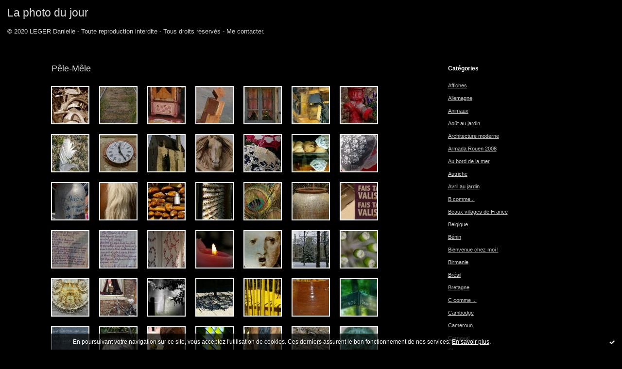

--- FILE ---
content_type: text/html; charset=UTF-8
request_url: http://laphotodujour.hautetfort.com/pele-mele/
body_size: 11655
content:
<!DOCTYPE html PUBLIC "-//W3C//DTD XHTML 1.0 Transitional//EN" "http://www.w3.org/TR/xhtml1/DTD/xhtml1-transitional.dtd">
<html xmlns="http://www.w3.org/1999/xhtml" xml:lang="fr" lang="fr">
<head>
<link rel="canonical" href="http://laphotodujour.hautetfort.com/pele-mele/"/>
<link rel="icon" href="https://static.hautetfort.com/backend/graphics/favicon.ico" type="image/x-icon" />
<link rel="shortcut icon" href="https://static.hautetfort.com/backend/graphics/favicon.ico" type="image/x-icon" />
<title>Pêle-mêle : La photo du jour</title>
<meta name="description" content="© 2020 LEGER Danielle - Toute reproduction interdite - Tous droits réservés - Me contacter." />
<meta name="keywords" content="photo, voyages, faune, flore" />
<meta name="abstract" content="© 2020 LEGER Danielle - Toute reproduction interdite - Tous droits réservés - Me contacter." />
<meta http-equiv="Content-Type" content="text/html; charset=utf-8" />
<meta name="publisher" content="http://www.blogspirit.com/" />
<meta name="generator" content="http://www.blogspirit.com/" />
<meta name="robots" content="index,follow" />
<link rel="stylesheet" href="https://static.hautetfort.com/backend/skins/photoblog2/000001/style-cs.css" type="text/css" />
<link rel="stylesheet" href="http://laphotodujour.hautetfort.com/style.css?1728293243" type="text/css" />
<link rel="alternate" type="application/atom+xml" title="Atom" href="http://laphotodujour.hautetfort.com/atom.xml" />
<link rel="alternate" type="application/rss+xml" title="RSS" href="http://laphotodujour.hautetfort.com/index.rss" />
<link rel="start" href="http://laphotodujour.hautetfort.com/" title="Home" />
<script type="text/javascript">

function popupCenter(url,width,height,xtr) {
    var top=(screen.height-height)/2;
    var left=(screen.width-width)/2;
    window.open(url,"",xtr+",top="+top+",left="+left+",width="+width+",height="+height);
}

</script>
<style type="text/css">
body {
margin-bottom: 0px;
}
#toppub { display: block; width: 555px; height: 140px; margin: 0 auto;}
.content a img {border:0px;}
#footer {
text-align: center;
font-size: 65%;
width: auto;
margin: 2em auto 0px auto;
color: #000;
line-height: 210%;
display: block;
padding: 5px 15px;
background: #fff;
border-top: 1px solid #000;
}
#footer a {
color: #000;
text-decoration: underline;
background-color: transparent;
display: inline;
}
#footer a:hover {
color: #000;
text-decoration: underline;
background-color: transparent;
display: inline;
}
#sponsored-links {
display: block;
margin: 0;
padding: 0;
border: 0;
background: transparent;
margin-bottom: -5px;
}
</style>
</head>
<body>
<div data-cookie="off"><p data-close><a href="#" title="J'ai lu ce message"><span class="ui-icon ui-icon-check">Ok</span></a></p><p data-text>En poursuivant votre navigation sur ce site, vous acceptez l'utilisation de cookies. Ces derniers assurent le bon fonctionnement de nos services. <a href="https://www.hautetfort.com/cookies.html" title="En savoir plus sur les cookies" target="_blank">En savoir plus</a>.</p></div><style>[data-cookie]{display:none;position:fixed;backface-visibility:hidden;bottom:0;left:0;width:100%;background:black;background:url([data-uri]);color:white;padding:.5em 0;text-align:center;z-index:9999;}
[data-cookie~="on"]{display:block;}
[data-cookie] p{color:white;font-size:12px;margin:0;padding:0 .5em;line-height:1.3em;text-shadow:1px 0 3px rgba(0,0,0,1);}
[data-cookie] a{color:white;}
[data-cookie] [data-text]{margin:1px auto 0;text-align:left;max-width:980px;}
[data-cookie] [data-close]{float:right;margin:0 .5em;}
[data-cookie] .ui-icon{background-image: url(//download.jqueryui.com/themeroller/images/ui-icons_ffffff_256x240.png);}
.ui-icon-check {background-position: -64px -144px;}
.ui-icon {height: 16px;width: 16px;}
.ui-icon {background-repeat: no-repeat;display: block;overflow: hidden;text-indent: -99999px;}
@media print {[data-cookie]{display:none;}}
</style>
<div id="container">
<div class="container-decorator1">
<div class="container-decorator2">
<div id="banner-img">
<div class="img-link">
<a href="http://laphotodujour.hautetfort.com/"></a>
</div>
</div>
<div id="banner">
<div class="banner-decorator">
<h1><a href="http://laphotodujour.hautetfort.com/">La photo du jour</a></h1>
<h2>© 2020 LEGER Danielle - Toute reproduction interdite - Tous droits réservés - Me contacter.</h2>
<span class="nav">&#160;</span>
</div>
</div>
<div id="center">
<div class="center-decorator1">
<div class="center-decorator2">
<div id="right">
<div class="sidebar">
<div class="decorator1"><div class="decorator2"><h2>Catégories</h2></div></div><ul><li><a href="http://laphotodujour.hautetfort.com/affiches/">Affiches</a></li>                                                                                    <li><a href="http://laphotodujour.hautetfort.com/allemagne/">Allemagne</a></li>                                                                                    <li><a href="http://laphotodujour.hautetfort.com/animaux/">Animaux</a></li>                                                                                    <li><a href="http://laphotodujour.hautetfort.com/aout-au-jardin/">Août au jardin</a></li>                                                                                    <li><a href="http://laphotodujour.hautetfort.com/architecture_moderne/">Architecture moderne</a></li>                                                                                    <li><a href="http://laphotodujour.hautetfort.com/armada-rouen-2008/">Armada Rouen 2008</a></li>                                                                                    <li><a href="http://laphotodujour.hautetfort.com/au_bord_de_la_mer/">Au bord de la mer</a></li>                                                                                    <li><a href="http://laphotodujour.hautetfort.com/autriche/">Autriche</a></li>                                                                                    <li><a href="http://laphotodujour.hautetfort.com/avril-au-jardin/">Avril au jardin</a></li>                                                                                    <li><a href="http://laphotodujour.hautetfort.com/b_comme.../">B comme...</a></li>                                                                                    <li><a href="http://laphotodujour.hautetfort.com/beaux_villages_de_france/">Beaux villages de France</a></li>                                                                                    <li><a href="http://laphotodujour.hautetfort.com/belgique/">Belgique</a></li>                                                                                    <li><a href="http://laphotodujour.hautetfort.com/benin/">Bénin</a></li>                                                                                    <li><a href="http://laphotodujour.hautetfort.com/bienvenue-chez-moi/">Bienvenue chez moi !</a></li>                                                                                    <li><a href="http://laphotodujour.hautetfort.com/birmanie/">Birmanie</a></li>                                                                                    <li><a href="http://laphotodujour.hautetfort.com/bresil/">Brésil</a></li>                                                                                    <li><a href="http://laphotodujour.hautetfort.com/bretagne/">Bretagne</a></li>                                                                                    <li><a href="http://laphotodujour.hautetfort.com/c_comme_.../">C comme ...</a></li>                                                                                    <li><a href="http://laphotodujour.hautetfort.com/cambodge/">Cambodge</a></li>                                                                                    <li><a href="http://laphotodujour.hautetfort.com/cameroun/">Cameroun</a></li>                                                                                    <li><a href="http://laphotodujour.hautetfort.com/carnaval/">Carnaval</a></li>                                                                                    <li><a href="http://laphotodujour.hautetfort.com/chapeaux/">Chapeaux</a></li>                                                                                    <li><a href="http://laphotodujour.hautetfort.com/chateaux/">Châteaux</a></li>                                                                                    <li><a href="http://laphotodujour.hautetfort.com/chats/">Chats</a></li>                                                                                    <li><a href="http://laphotodujour.hautetfort.com/chine/">Chine</a></li>                                                                                    <li><a href="http://laphotodujour.hautetfort.com/creations_personnelles/">Créations personnelles</a></li>                                                                                    <li><a href="http://laphotodujour.hautetfort.com/croatie/">Croatie</a></li>                                                                                    <li><a href="http://laphotodujour.hautetfort.com/cuba/">Cuba</a></li>                                                                                    <li><a href="http://laphotodujour.hautetfort.com/danemark/">Danemark</a></li>                                                                                    <li><a href="http://laphotodujour.hautetfort.com/dans_mon_jardin/">Dans mon jardin</a></li>                                                                                    <li><a href="http://laphotodujour.hautetfort.com/demi-teinte/">Demi-teinte</a></li>                                                                                    <li><a href="http://laphotodujour.hautetfort.com/e_comme_.../">E comme ...</a></li>                                                                                    <li><a href="http://laphotodujour.hautetfort.com/eglises-de-france/">Églises de France</a></li>                                                                                    <li><a href="http://laphotodujour.hautetfort.com/egypte/">Egypte</a></li>                                                                                    <li><a href="http://laphotodujour.hautetfort.com/en_noir_et_blanc/">En noir et blanc</a></li>                                                                                    <li><a href="http://laphotodujour.hautetfort.com/enfants_d_ailleurs/">Enfants d'ailleurs</a></li>                                                                                    <li><a href="http://laphotodujour.hautetfort.com/enseignes/">Enseignes</a></li>                                                                                    <li><a href="http://laphotodujour.hautetfort.com/espagne/">Espagne</a></li>                                                                                    <li><a href="http://laphotodujour.hautetfort.com/etats_unis/">Etats Unis</a></li>                                                                                    <li><a href="http://laphotodujour.hautetfort.com/ethiopie/">Éthiopie</a></li>                                                                                    <li><a href="http://laphotodujour.hautetfort.com/fete-foraine/">Fête foraine</a></li>                                                                                    <li><a href="http://laphotodujour.hautetfort.com/fleurs/">Fleurs</a></li>                                                                                    <li><a href="http://laphotodujour.hautetfort.com/fruits_et_legumes/">Fruits et légumes</a></li>                                                                                    <li><a href="http://laphotodujour.hautetfort.com/g-comme/">G comme ...</a></li>                                                                                    <li><a href="http://laphotodujour.hautetfort.com/graphisme_urbain/">Graphisme urbain</a></li>                                                                                    <li><a href="http://laphotodujour.hautetfort.com/hongrie/">Hongrie</a></li>                                                                                    <li><a href="http://laphotodujour.hautetfort.com/inde/">Inde</a></li>                                                                                    <li><a href="http://laphotodujour.hautetfort.com/insectes/">Insectes</a></li>                                                                                    <li><a href="http://laphotodujour.hautetfort.com/insolites/">Insolites</a></li>                                                                                    <li><a href="http://laphotodujour.hautetfort.com/irlande/">Irlande</a></li>                                                                                    <li><a href="http://laphotodujour.hautetfort.com/italie/">Italie</a></li>                                                                                    <li><a href="http://laphotodujour.hautetfort.com/jardins_exceptionnels/">Jardins exceptionnels</a></li>                                                                                    <li><a href="http://laphotodujour.hautetfort.com/jordanie/">Jordanie</a></li>                                                                                    <li><a href="http://laphotodujour.hautetfort.com/juillet-au-jardin/">Juillet au jardin</a></li>                                                                                    <li><a href="http://laphotodujour.hautetfort.com/juin-au-jardin/">Juin au jardin</a></li>                                                                                    <li><a href="http://laphotodujour.hautetfort.com/l-comme/">L comme ...</a></li>                                                                                    <li><a href="http://laphotodujour.hautetfort.com/l-hiver/">L'hiver</a></li>                                                                                    <li><a href="http://laphotodujour.hautetfort.com/le-printemps/">Le printemps</a></li>                                                                                    <li><a href="http://laphotodujour.hautetfort.com/le-puy-du-fou/">Le Puy du Fou</a></li>                                                                                    <li><a href="http://laphotodujour.hautetfort.com/les_photos_de_julie/">Les photos de Julie</a></li>                                                                                    <li><a href="http://laphotodujour.hautetfort.com/lituanie/">Lituanie</a></li>                                                                                    <li><a href="http://laphotodujour.hautetfort.com/l_automne/">L'automne</a></li>                                                                                    <li><a href="http://laphotodujour.hautetfort.com/m_comme.../">M comme...</a></li>                                                                                    <li><a href="http://laphotodujour.hautetfort.com/magasins/">Magasins</a></li>                                                                                    <li><a href="http://laphotodujour.hautetfort.com/mai-au-jardin/">Mai au jardin</a></li>                                                                                    <li><a href="http://laphotodujour.hautetfort.com/maisons/">Maisons</a></li>                                                                                    <li><a href="http://laphotodujour.hautetfort.com/maroc/">Maroc</a></li>                                                                                    <li><a href="http://laphotodujour.hautetfort.com/martinique/">Martinique</a></li>                                                                                    <li><a href="http://laphotodujour.hautetfort.com/mongolie/">Mongolie</a></li>                                                                                    <li><a href="http://laphotodujour.hautetfort.com/nature/">Nature</a></li>                                                                                    <li><a href="http://laphotodujour.hautetfort.com/noel/">Noël</a></li>                                                                                    <li><a href="http://laphotodujour.hautetfort.com/normandie/">Normandie</a></li>                                                                                    <li><a href="http://laphotodujour.hautetfort.com/norvege/">Norvège</a></li>                                                                                    <li><a href="http://laphotodujour.hautetfort.com/p_comme_.../">P comme ...</a></li>                                                                                    <li><a href="http://laphotodujour.hautetfort.com/paris/">Paris</a></li>                                                                                    <li><a href="http://laphotodujour.hautetfort.com/pays-bas/">Pays Bas</a></li>                                                                                    <li><a href="http://laphotodujour.hautetfort.com/peinture/">Peinture</a></li>                                                                                    <li><a href="http://laphotodujour.hautetfort.com/pele-mele/">Pêle-mêle</a></li>                                                                                    <li><a href="http://laphotodujour.hautetfort.com/personnes/">Personnes</a></li>                                                                                    <li><a href="http://laphotodujour.hautetfort.com/portes_et_fenetres/">Portes et fenêtres</a></li>                                                                                    <li><a href="http://laphotodujour.hautetfort.com/portugal/">Portugal</a></li>                                                                                    <li><a href="http://laphotodujour.hautetfort.com/prague/">Prague</a></li>                                                                                    <li><a href="http://laphotodujour.hautetfort.com/r_comme_.../">R comme ...</a></li>                                                                                    <li><a href="http://laphotodujour.hautetfort.com/roses/">Roses</a></li>                                                                                    <li><a href="http://laphotodujour.hautetfort.com/roumanie/">Roumanie</a></li>                                                                                    <li><a href="http://laphotodujour.hautetfort.com/russie/">Russie</a></li>                                                                                    <li><a href="http://laphotodujour.hautetfort.com/sculptures/">Sculptures</a></li>                                                                                    <li><a href="http://laphotodujour.hautetfort.com/senegal/">Sénégal</a></li>                                                                                    <li><a href="http://laphotodujour.hautetfort.com/sites_remarquables/">Sites remarquables</a></li>                                                                                    <li><a href="http://laphotodujour.hautetfort.com/slovaquie/">Slovaquie</a></li>                                                                                    <li><a href="http://laphotodujour.hautetfort.com/souvenirs/">Souvenirs</a></li>                                                                                    <li><a href="http://laphotodujour.hautetfort.com/t-comme/">T comme ...</a></li>                                                                                    <li><a href="http://laphotodujour.hautetfort.com/togo/">Togo</a></li>                                                                                    <li><a href="http://laphotodujour.hautetfort.com/tunisie/">Tunisie</a></li>                                                                                    <li><a href="http://laphotodujour.hautetfort.com/turquie/">Turquie</a></li>                                                                                    <li><a href="http://laphotodujour.hautetfort.com/ukraine/">Ukraine</a></li>                                                                                    <li><a href="http://laphotodujour.hautetfort.com/v_comme_.../">V comme ...</a></li>                                                                                    <li><a href="http://laphotodujour.hautetfort.com/vietnam/">Vietnam</a></li>                                                                                    <li><a href="http://laphotodujour.hautetfort.com/ville-de-rouen/">ville de Rouen</a></li>                                                                                    <li><a href="http://laphotodujour.hautetfort.com/ville-de-strasbourg/">Ville de Strasbourg</a></li>                                                                                    <li><a href="http://laphotodujour.hautetfort.com/ville_de_tours/">Ville de Tours</a></li></ul>                                                                            </div>
</div>
<div class="thumblist">
<h2>Pêle-mêle</h2>
<a href="http://laphotodujour.hautetfort.com/archive/2011/07/01/les-arrosoirs-d-antan.html"><img src="http://laphotodujour.hautetfort.com/photos/02/00/3788568996.jpg" alt="Les arrosoirs d'antan" /></a>
<a href="http://laphotodujour.hautetfort.com/archive/2011/06/19/la-voie-desaffectee.html"><img src="http://laphotodujour.hautetfort.com/photos/02/02/605636065.jpg" alt="La voie désaffectée" /></a>
<a href="http://laphotodujour.hautetfort.com/archive/2011/05/30/l-orgue-de-barbarie.html"><img src="http://laphotodujour.hautetfort.com/photos/01/02/1158290205.jpg" alt="L'orgue de Barbarie" /></a>
<a href="http://laphotodujour.hautetfort.com/archive/2011/03/10/fragile-equilibre.html"><img src="http://laphotodujour.hautetfort.com/photos/02/01/2046131829.jpg" alt="Fragile équilibre" /></a>
<a href="http://laphotodujour.hautetfort.com/archive/2011/01/01/tous-mes-meilleurs-voeux-pour-2011.html"><img src="http://laphotodujour.hautetfort.com/photos/02/01/181171627.jpg" alt="Tous mes meilleurs vœux pour 2011 !" /></a>
<a href="http://laphotodujour.hautetfort.com/archive/2010/11/18/dans-l-usine.html"><img src="http://laphotodujour.hautetfort.com/photos/01/02/394568412.jpg" alt="Dans l'usine" /></a>
<a href="http://laphotodujour.hautetfort.com/archive/2010/11/13/bouche-d-incendie.html"><img src="http://laphotodujour.hautetfort.com/photos/02/01/3844022975.JPG" alt="Bouche d'incendie" /></a>
<a href="http://laphotodujour.hautetfort.com/archive/2010/10/11/plume-blanche.html"><img src="http://laphotodujour.hautetfort.com/photos/01/01/1571570726.jpg" alt="Plume blanche" /></a>
<a href="http://laphotodujour.hautetfort.com/archive/2010/10/07/quelle-heure-est-il.html"><img src="http://laphotodujour.hautetfort.com/photos/01/02/595229237.jpg" alt="Quelle heure est-il ?" /></a>
<a href="http://laphotodujour.hautetfort.com/archive/2010/09/30/abbaye-de-turpenay.html"><img src="http://laphotodujour.hautetfort.com/photos/00/02/2781275381.jpg" alt="Abbaye de Turpenay" /></a>
<a href="http://laphotodujour.hautetfort.com/archive/2010/09/19/medaillon.html"><img src="http://laphotodujour.hautetfort.com/photos/00/01/30782534.jpg" alt="Médaillon" /></a>
<a href="http://laphotodujour.hautetfort.com/archive/2010/09/17/ombrelles.html"><img src="http://laphotodujour.hautetfort.com/photos/02/00/2313373650.jpg" alt="Ombrelles" /></a>
<a href="http://laphotodujour.hautetfort.com/archive/2010/09/08/specialite-de-figueres.html"><img src="http://laphotodujour.hautetfort.com/photos/02/01/1813316507.jpg" alt="Spécialité de Figueres" /></a>
<a href="http://laphotodujour.hautetfort.com/archive/2010/09/06/coiffe-tourangelle.html"><img src="http://laphotodujour.hautetfort.com/photos/01/02/270509190.jpg" alt="Coiffe tourangelle" /></a>
<a href="http://laphotodujour.hautetfort.com/archive/2010/09/02/le-bidon-de-lait.html"><img src="http://laphotodujour.hautetfort.com/photos/02/01/929409964.JPG" alt="Le bidon de lait" /></a>
<a href="http://laphotodujour.hautetfort.com/archive/2010/08/30/queue-de-cheval.html"><img src="http://laphotodujour.hautetfort.com/photos/01/02/2502957168.JPG" alt="Queue de cheval" /></a>
<a href="http://laphotodujour.hautetfort.com/archive/2010/08/19/pain-de-campagne.html"><img src="http://laphotodujour.hautetfort.com/photos/00/02/88644744.jpg" alt="Pain de campagne" /></a>
<a href="http://laphotodujour.hautetfort.com/archive/2010/07/23/l-heure-du-the.html"><img src="http://laphotodujour.hautetfort.com/photos/00/02/1581711002.jpg" alt="L'heure du thé" /></a>
<a href="http://laphotodujour.hautetfort.com/archive/2010/07/11/plumes-de-paon.html"><img src="http://laphotodujour.hautetfort.com/photos/01/01/662223806.jpg" alt="Plumes de paon" /></a>
<a href="http://laphotodujour.hautetfort.com/archive/2010/07/08/le-pot-a-eau.html"><img src="http://laphotodujour.hautetfort.com/photos/01/01/1512860310.jpg" alt="Le pot à eau" /></a>
<a href="http://laphotodujour.hautetfort.com/archive/2010/05/10/prochain-depart.html"><img src="http://laphotodujour.hautetfort.com/photos/00/01/1390397170.jpg" alt="Prochain départ" /></a>
<a href="http://laphotodujour.hautetfort.com/archive/2010/05/09/recette-a-l-ancienne-2.html"><img src="http://laphotodujour.hautetfort.com/photos/01/00/2016290354.jpg" alt="Recette à l'ancienne (2)" /></a>
<a href="http://laphotodujour.hautetfort.com/archive/2010/05/09/recette-a-l-ancienne-1.html"><img src="http://laphotodujour.hautetfort.com/photos/02/00/506707919.jpg" alt="Recette à l'ancienne (1)" /></a>
<a href="http://laphotodujour.hautetfort.com/archive/2010/02/12/ronds-rouges.html"><img src="http://laphotodujour.hautetfort.com/photos/02/02/883662335.jpg" alt="Ronds rouges" /></a>
<a href="http://laphotodujour.hautetfort.com/archive/2010/01/04/petite-flamme.html"><img src="http://laphotodujour.hautetfort.com/photos/00/01/663557201.jpg" alt="Petite flamme" /></a>
<a href="http://laphotodujour.hautetfort.com/archive/2010/01/04/le-cri.html"><img src="http://laphotodujour.hautetfort.com/photos/00/02/1099992496.jpg" alt="Le cri" /></a>
<a href="http://laphotodujour.hautetfort.com/archive/2010/01/01/nouvelle-annee.html"><img src="http://laphotodujour.hautetfort.com/photos/01/01/1499669617.JPG" alt="Nouvelle année" /></a>
<a href="http://laphotodujour.hautetfort.com/archive/2009/12/15/etamines.html"><img src="http://laphotodujour.hautetfort.com/photos/02/00/254938785.JPG" alt="Etamines" /></a>
<a href="http://laphotodujour.hautetfort.com/archive/2009/12/10/le-cracheur-d-eau.html"><img src="http://laphotodujour.hautetfort.com/photos/00/01/1357310540.jpg" alt="Le cracheur d'eau" /></a>
<a href="http://laphotodujour.hautetfort.com/archive/2009/11/11/cycliste-prevoyant.html"><img src="http://laphotodujour.hautetfort.com/photos/00/01/1760112225.jpg" alt="Cycliste prévoyant !" /></a>
<a href="http://laphotodujour.hautetfort.com/archive/2009/11/07/puits-de-lumiere.html"><img src="http://laphotodujour.hautetfort.com/photos/00/02/1016216004.JPG" alt="Puits de lumière" /></a>
<a href="http://laphotodujour.hautetfort.com/archive/2009/11/07/ombre.html"><img src="http://laphotodujour.hautetfort.com/photos/02/01/1071818492.JPG" alt="Ombre" /></a>
<a href="http://laphotodujour.hautetfort.com/archive/2009/11/07/la-couleur-jaune.html"><img src="http://laphotodujour.hautetfort.com/photos/02/02/741701970.JPG" alt="La couleur jaune" /></a>
<a href="http://laphotodujour.hautetfort.com/archive/2009/10/24/le-pot-de-gres.html"><img src="http://laphotodujour.hautetfort.com/photos/02/00/1885520010.JPG" alt="Le pot de grès" /></a>
<a href="http://laphotodujour.hautetfort.com/archive/2009/10/22/a-la-croisee-des-chemins.html"><img src="http://laphotodujour.hautetfort.com/photos/00/00/1330393632.jpg" alt="À la croisée des chemins" /></a>
<a href="http://laphotodujour.hautetfort.com/archive/2009/10/20/les-reflexions-de-mouna.html"><img src="http://laphotodujour.hautetfort.com/photos/01/01/231817284.JPG" alt="Les réflexions de Mouna" /></a>
<a href="http://laphotodujour.hautetfort.com/archive/2009/10/20/le-vieux-pot-de-fer.html"><img src="http://laphotodujour.hautetfort.com/photos/01/01/869712957.JPG" alt="Le vieux pot de fer" /></a>
<a href="http://laphotodujour.hautetfort.com/archive/2009/10/19/au-loin-la-maison.html"><img src="http://laphotodujour.hautetfort.com/photos/02/00/2065232654.JPG" alt="Au loin, la maison" /></a>
<a href="http://laphotodujour.hautetfort.com/archive/2009/10/19/rayures.html"><img src="http://laphotodujour.hautetfort.com/photos/02/02/1910724365.JPG" alt="Rayures" /></a>
<a href="http://laphotodujour.hautetfort.com/archive/2009/09/25/queue-de-cheval.html"><img src="http://laphotodujour.hautetfort.com/photos/01/02/1887287892.jpg" alt="Queue de cheval" /></a>
<a href="http://laphotodujour.hautetfort.com/archive/2009/09/21/pavage.html"><img src="http://laphotodujour.hautetfort.com/photos/01/01/1895260150.jpg" alt="Pavage" /></a>
<a href="http://laphotodujour.hautetfort.com/archive/2009/09/18/fontaine.html"><img src="http://laphotodujour.hautetfort.com/photos/01/00/301793985.jpg" alt="Fontaine" /></a>
<a href="http://laphotodujour.hautetfort.com/archive/2009/09/12/pause.html"><img src="http://laphotodujour.hautetfort.com/photos/01/01/214172397.JPG" alt="Pause" /></a>
<a href="http://laphotodujour.hautetfort.com/archive/2009/09/11/fromages-francais.html"><img src="http://laphotodujour.hautetfort.com/photos/00/01/534687762.JPG" alt="Fromages français" /></a>
<a href="http://laphotodujour.hautetfort.com/archive/2009/09/10/estompage-partiel.html"><img src="http://laphotodujour.hautetfort.com/photos/01/01/1598890971.JPG" alt="Estompage partiel" /></a>
<a href="http://laphotodujour.hautetfort.com/archive/2009/09/10/police-municipale.html"><img src="http://laphotodujour.hautetfort.com/photos/02/01/2072249219.JPG" alt="Police municipale" /></a>
<a href="http://laphotodujour.hautetfort.com/archive/2009/09/09/retroviseur-2.html"><img src="http://laphotodujour.hautetfort.com/photos/00/01/403709751.jpg" alt="Rétroviseur (2)" /></a>
<a href="http://laphotodujour.hautetfort.com/archive/2009/09/09/retroviseur-1.html"><img src="http://laphotodujour.hautetfort.com/photos/02/01/198475350.jpg" alt="Rétroviseur (1)" /></a>
<a href="http://laphotodujour.hautetfort.com/archive/2009/09/01/ça-brille.html"><img src="http://laphotodujour.hautetfort.com/photos/01/01/233556016.jpg" alt="Ça brille !" /></a>
<a href="http://laphotodujour.hautetfort.com/archive/2009/09/01/embarquement-immediat.html"><img src="http://laphotodujour.hautetfort.com/photos/02/02/1434939889.jpg" alt="Embarquement immédiat" /></a>
<a href="http://laphotodujour.hautetfort.com/archive/2009/08/28/le-cri.html"><img src="http://laphotodujour.hautetfort.com/photos/01/01/1560571942.JPG" alt="Le cri" /></a>
<a href="http://laphotodujour.hautetfort.com/archive/2009/08/10/au-feu-les-pompiers.html"><img src="http://laphotodujour.hautetfort.com/photos/01/01/1911582969.jpg" alt="Au feu les pompiers" /></a>
<a href="http://laphotodujour.hautetfort.com/archive/2009/08/03/ancienne-plaque.html"><img src="http://laphotodujour.hautetfort.com/photos/01/00/443982926.jpg" alt="Ancienne plaque" /></a>
<a href="http://laphotodujour.hautetfort.com/archive/2009/07/26/pain-de-campagne.html"><img src="http://laphotodujour.hautetfort.com/photos/00/02/798671472.jpg" alt="Pain de campagne" /></a>
<a href="http://laphotodujour.hautetfort.com/archive/2009/04/29/bienvenue-a-la-ferme.html"><img src="http://laphotodujour.hautetfort.com/photos/00/02/75929891.jpg" alt="Bienvenue à la ferme !" /></a>
<a href="http://laphotodujour.hautetfort.com/archive/2009/04/02/robe-d-epoque.html"><img src="http://laphotodujour.hautetfort.com/photos/02/01/314422477.jpg" alt="Robe d'époque" /></a>
<a href="http://laphotodujour.hautetfort.com/archive/2009/03/14/chaine-et-cordage.html"><img src="http://laphotodujour.hautetfort.com/photos/00/02/21436279.jpg" alt="Chaîne et cordage" /></a>
<a href="http://laphotodujour.hautetfort.com/archive/2009/01/23/paniers.html"><img src="http://laphotodujour.hautetfort.com/photos/01/01/452621828.jpg" alt="Paniers" /></a>
<a href="http://laphotodujour.hautetfort.com/archive/2009/01/20/au-travers-des-mailles.html"><img src="http://laphotodujour.hautetfort.com/photos/01/00/1429166857.jpg" alt="Au travers des mailles" /></a>
<a href="http://laphotodujour.hautetfort.com/archive/2009/01/17/trois-couleurs.html"><img src="http://laphotodujour.hautetfort.com/photos/01/01/78841606.jpg" alt="Trois couleurs" /></a>
<a href="http://laphotodujour.hautetfort.com/archive/2009/01/16/vieux-manege.html"><img src="http://laphotodujour.hautetfort.com/photos/01/00/1428449641.jpg" alt="Vieux manège" /></a>
<a href="http://laphotodujour.hautetfort.com/archive/2009/01/14/cuivre.html"><img src="http://laphotodujour.hautetfort.com/photos/00/02/721531899.2.jpg" alt="Cuivre" /></a>
<a href="http://laphotodujour.hautetfort.com/archive/2009/01/08/embarquement-immediat.html"><img src="http://laphotodujour.hautetfort.com/photos/02/00/898196400.jpg" alt="Embarquement immédiat !" /></a>
<a href="http://laphotodujour.hautetfort.com/archive/2009/01/05/fusees.html"><img src="http://laphotodujour.hautetfort.com/photos/01/00/1402272337.jpg" alt="Fusées" /></a>
<a href="http://laphotodujour.hautetfort.com/archive/2009/01/01/que-la-nouvelle-annee-commence.html"><img src="http://laphotodujour.hautetfort.com/photos/00/01/2064751611.jpg" alt="Que la nouvelle année commence !" /></a>
<a href="http://laphotodujour.hautetfort.com/archive/2008/12/31/plumes-blanches.html"><img src="http://laphotodujour.hautetfort.com/photos/02/00/54622226.jpg" alt="Plumes blanches" /></a>
<a href="http://laphotodujour.hautetfort.com/archive/2008/12/30/sur-les-toits.html"><img src="http://laphotodujour.hautetfort.com/photos/00/00/427723748.jpg" alt="Sur les toits" /></a>
<a href="http://laphotodujour.hautetfort.com/archive/2008/12/30/reverberes.html"><img src="http://laphotodujour.hautetfort.com/photos/02/02/103251846.jpg" alt="Réverbères" /></a>
<a href="http://laphotodujour.hautetfort.com/archive/2008/12/28/droit-devant.html"><img src="http://laphotodujour.hautetfort.com/photos/02/00/154954900.jpg" alt="Droit devant" /></a>
<a href="http://laphotodujour.hautetfort.com/archive/2008/12/26/boule.html"><img src="http://laphotodujour.hautetfort.com/photos/02/01/1075010797.JPG" alt="Boule" /></a>
<a href="http://laphotodujour.hautetfort.com/archive/2008/12/26/pochoir-1.html"><img src="http://laphotodujour.hautetfort.com/photos/00/01/978271433.jpg" alt="Pochoir (1)" /></a>
<a href="http://laphotodujour.hautetfort.com/archive/2008/12/22/visage-de-femme.html"><img src="http://laphotodujour.hautetfort.com/photos/00/01/1802784236.JPG" alt="Visage de femme" /></a>
<a href="http://laphotodujour.hautetfort.com/archive/2008/12/20/bienvenue-a-marseille.html"><img src="http://laphotodujour.hautetfort.com/photos/02/01/620620581.jpg" alt="Bienvenue à Marseille" /></a>
<a href="http://laphotodujour.hautetfort.com/archive/2008/12/18/le-bonhomme-de-neige.html"><img src="http://laphotodujour.hautetfort.com/photos/02/02/1294534734.jpg" alt="Le bonhomme de neige" /></a>
<a href="http://laphotodujour.hautetfort.com/archive/2008/12/18/roissy-cdg-2.html"><img src="http://laphotodujour.hautetfort.com/photos/00/00/1608550641.jpg" alt="Roissy CDG (2)" /></a>
<a href="http://laphotodujour.hautetfort.com/archive/2008/12/17/l-œil.html"><img src="http://laphotodujour.hautetfort.com/photos/00/00/95897097.jpg" alt="L'œil" /></a>
<a href="http://laphotodujour.hautetfort.com/archive/2008/12/17/ralentir.html"><img src="http://laphotodujour.hautetfort.com/photos/00/02/112628200.jpg" alt="Ralentir !" /></a>
<a href="http://laphotodujour.hautetfort.com/archive/2008/12/16/roissy-cdg-1.html"><img src="http://laphotodujour.hautetfort.com/photos/00/00/695341402.jpg" alt="Roissy CDG (1)" /></a>
<a href="http://laphotodujour.hautetfort.com/archive/2008/12/13/le-violoncelliste.html"><img src="http://laphotodujour.hautetfort.com/photos/01/01/1540429000.jpg" alt="Le violoncelliste" /></a>
<a href="http://laphotodujour.hautetfort.com/archive/2008/11/29/reflet-dans-l-eau.html"><img src="http://laphotodujour.hautetfort.com/photos/02/00/537475472.jpg" alt="Reflet dans l'eau" /></a>
<a href="http://laphotodujour.hautetfort.com/archive/2008/11/28/solitude.html"><img src="http://laphotodujour.hautetfort.com/photos/01/00/2145823833.jpg" alt="Solitude" /></a>
<a href="http://laphotodujour.hautetfort.com/archive/2008/11/27/jets-d-eau.html"><img src="http://laphotodujour.hautetfort.com/photos/01/00/1221985130.jpg" alt="Jets d'eau" /></a>
<a href="http://laphotodujour.hautetfort.com/archive/2008/11/27/photos-d-atistes.html"><img src="http://laphotodujour.hautetfort.com/photos/01/01/552759208.jpg" alt="Photos d'artistes" /></a>
<a href="http://laphotodujour.hautetfort.com/archive/2008/11/25/ça-mousse.html"><img src="http://laphotodujour.hautetfort.com/photos/00/02/1327281452.jpg" alt="Ça mousse !" /></a>
<a href="http://laphotodujour.hautetfort.com/archive/2008/11/25/escalier-en-colimacon.html"><img src="http://laphotodujour.hautetfort.com/photos/02/01/2049501297.jpg" alt="Escalier en colimaçon" /></a>
<a href="http://laphotodujour.hautetfort.com/archive/2008/11/24/t-as-d-beaux-yeux.html"><img src="http://laphotodujour.hautetfort.com/photos/01/00/607414796.jpg" alt="T'as d'beaux yeux !" /></a>
<a href="http://laphotodujour.hautetfort.com/archive/2008/11/23/gourmandise.html"><img src="http://laphotodujour.hautetfort.com/photos/00/00/766793394.jpg" alt="Gourmandise" /></a>
<a href="http://laphotodujour.hautetfort.com/archive/2008/11/21/crue-de-l-indre.html"><img src="http://laphotodujour.hautetfort.com/photos/01/02/1571829959.jpg" alt="Crue de l'Indre" /></a>
<a href="http://laphotodujour.hautetfort.com/archive/2008/07/23/sous-les-paves.html"><img src="http://laphotodujour.hautetfort.com/photos/01/00/60194343.jpg" alt="Sous les pavés" /></a>
<a href="http://laphotodujour.hautetfort.com/archive/2008/06/30/coiffure-originale.html"><img src="http://laphotodujour.hautetfort.com/photos/02/02/230754012.jpg" alt="Coiffure originale" /></a>
<a href="http://laphotodujour.hautetfort.com/archive/2008/06/10/coucher-de-soleil.html"><img src="http://laphotodujour.hautetfort.com/photos/01/02/1729368349.jpg" alt="Coucher de soleil" /></a>
<a href="http://laphotodujour.hautetfort.com/archive/2008/05/11/la-roue-du-moulin.html"><img src="http://laphotodujour.hautetfort.com/photos/00/02/1782427838.jpg" alt="La roue du moulin" /></a>
<a href="http://laphotodujour.hautetfort.com/archive/2008/05/11/barque-sur-le-loir.html"><img src="http://laphotodujour.hautetfort.com/photos/01/00/1559764649.jpg" alt="Barque sur le Loir" /></a>
<a href="http://laphotodujour.hautetfort.com/archive/2008/03/20/voilage.html"><img src="http://laphotodujour.hautetfort.com/photos/02/02/2048725071.jpg" alt="Voilage" /></a>
<a href="http://laphotodujour.hautetfort.com/archive/2008/03/14/que-d-eau.html"><img src="http://laphotodujour.hautetfort.com/photos/01/02/1845485250.jpg" alt="Que d'eau !" /></a>
<a href="http://laphotodujour.hautetfort.com/archive/2008/02/27/tete-vide.html"><img src="http://laphotodujour.hautetfort.com/photos/thumb_IMGP1680a.jpg" alt="Tête vide" /></a>
<a href="http://laphotodujour.hautetfort.com/archive/2008/02/19/reflet-3.html"><img src="http://laphotodujour.hautetfort.com/photos/thumb_IMGP1335a.jpg" alt="Reflet (3)" /></a>
<a href="http://laphotodujour.hautetfort.com/archive/2008/02/17/ombre.html"><img src="http://laphotodujour.hautetfort.com/photos/thumb_IMGP1473a.jpg" alt="Ombre" /></a>
<a href="http://laphotodujour.hautetfort.com/archive/2008/02/08/chevaux-de-bois-3.html"><img src="http://laphotodujour.hautetfort.com/photos/thumb_PICT0172a.jpg" alt="Chevaux de bois (3)" /></a>
<a href="http://laphotodujour.hautetfort.com/archive/2008/02/08/chevaux-de-bois-2.html"><img src="http://laphotodujour.hautetfort.com/photos/thumb_PICT0170a.jpg" alt="Chevaux de bois (2)" /></a>
<a href="http://laphotodujour.hautetfort.com/archive/2008/02/08/chevaux-de-bois-1.html"><img src="http://laphotodujour.hautetfort.com/photos/thumb_PICT0066a.jpg" alt="Chevaux de bois (1)" /></a>
<a href="http://laphotodujour.hautetfort.com/archive/2008/02/07/la-pleine-lune.html"><img src="http://laphotodujour.hautetfort.com/photos/thumb_dec07 031a.jpg" alt="La pleine lune" /></a>
<a href="http://laphotodujour.hautetfort.com/archive/2008/02/06/barques-sur-l-eau-2.html"><img src="http://laphotodujour.hautetfort.com/photos/thumb_IMGP0982a.jpg" alt="Barques sur l'eau (2)" /></a>
<a href="http://laphotodujour.hautetfort.com/archive/2008/02/06/barques-sur-l-eau-1.html"><img src="http://laphotodujour.hautetfort.com/photos/thumb_IMGP0974a.jpg" alt="Barques sur l'eau (1)" /></a>
<a href="http://laphotodujour.hautetfort.com/archive/2008/02/05/lumiere.html"><img src="http://laphotodujour.hautetfort.com/photos/thumb_IMGP1068a.jpg" alt="Lumière" /></a>
<a href="http://laphotodujour.hautetfort.com/archive/2008/01/30/reflet-2.html"><img src="http://laphotodujour.hautetfort.com/photos/thumb_IMGP0862a.jpg" alt="Reflet (2)" /></a>
<a href="http://laphotodujour.hautetfort.com/archive/2008/01/30/reflet-1.html"><img src="http://laphotodujour.hautetfort.com/photos/thumb_IMGP0859a.jpg" alt="Reflet (1)" /></a>
</div>
<div class="content">
<p class="posted">&#160;</p>
</div>
<div style="clear: both;">&#160;</div>
</div>
</div>
</div>
<div style="clear: both;">&#160;</div>
<div id="foot">
<div class="column1 sidebar">
<div class="decorator1"><div class="decorator2"><h2>Photos récentes</h2></div></div>
<ul>
<li class="album iteration1"><a href="http://laphotodujour.hautetfort.com/archive/2021/05/20/a-3-je-souffle-1-2-6317082.html"><img src="http://laphotodujour.hautetfort.com/photos/00/00/2444319034.JPG" alt="À 3, je souffle : 1,2, ..." title="À 3, je souffle : 1,2, ..." border="0" /></a></li>
<li class="album iteration2"><a href="http://laphotodujour.hautetfort.com/archive/2020/02/26/meditation-6215501.html"><img src="http://laphotodujour.hautetfort.com/photos/00/01/456591419.JPG" alt="Méditation" title="Méditation" border="0" /></a></li>
<li class="album iteration3"><a href="http://laphotodujour.hautetfort.com/archive/2020/02/24/sur-les-echasses-6215091.html"><img src="http://laphotodujour.hautetfort.com/photos/02/01/327160320.JPG" alt="Sur les échasses" title="Sur les échasses" border="0" /></a></li>
<li class="album iteration4"><a href="http://laphotodujour.hautetfort.com/archive/2020/02/06/saint-martin-6210781.html"><img src="http://laphotodujour.hautetfort.com/photos/00/01/1783391310.JPG" alt="Saint-Martin" title="Saint-Martin" border="0" /></a></li>
<li class="album iteration5"><a href="http://laphotodujour.hautetfort.com/archive/2019/10/08/le-commandeur-6181268.html"><img src="http://laphotodujour.hautetfort.com/photos/01/02/1083045157.JPG" alt="Le Commandeur" title="Le Commandeur" border="0" /></a></li>
<li class="album iteration6"><a href="http://laphotodujour.hautetfort.com/archive/2019/09/29/l-horloge-astronomique-6179123.html"><img src="http://laphotodujour.hautetfort.com/photos/01/00/3976261977.JPG" alt="L'horloge astronomique" title="L'horloge astronomique" border="0" /></a></li>
</ul>                                                    </div>
<div class="column2"><div class="sidebar"><script type="text/javascript">function checkEmail(e) {var re = /^\+?\w+([\+\.-]?\w+)*@\w+([\.-]?\w+)*(\.\w{2,})+$/;return re.test(e.toLowerCase());}</script><div id="box-newsletter" class="box-decorator1"><div class="box-decorator2"><div class="box-decorator3"><div class="decorator1"><div class="decorator2"><h2>Newsletter</h2></div></div><div class="boxcontent-decorator1"><div class="boxcontent-decorator2"><div class="boxcontent-decorator3"><form method="post" action="/apps/newsletter/index.php" onsubmit="return checkEmail(this.email.value)" name="newsletter" style="padding: 0;"><ul style="text-align: center;"><li style="list-style-type: none; list-style-position: outside;"><input type="text" name="email" placeholder="email" /></li><li style="list-style-type: none; list-style-position: outside;"><label><input type="radio" name="subscribe" value="1" style="vertical-align: middle;" checked="checked" />S'inscrire</label></li><li style="list-style-type: none; list-style-position: outside;"><label><input type="radio" name="subscribe" value="0" style="vertical-align: middle;" />Se désinscrire</label></li><li style="list-style-type: none; list-style-position: outside;"><input type="submit" name="submit" value="Envoyer" /><input type="hidden" name="blog_id" value="50785" /><input type="hidden" name="signature" value="9745b761ecb6f8d22fafc862fa22d5f87500075f" /></li></ul></form></div></div></div></div></div></div><!--boxsep-->
<div id="box-mybox985460" class="boxtitleless-decorator1"><div class="boxtitleless-decorator2"><div class="boxtitleless-decorator3"><div class="link-note" style="line-height: 150%;">tinoulamutti@aol.com</div></div></div></div><!--boxsep-->
<div id="box-list85286" class="box-decorator1"><div class="box-decorator2"><div class="box-decorator3"><div class="decorator1"><div class="decorator2"><h2>Mes autres blogs</h2></div></div>
<div class="boxcontent-decorator1"><div class="boxcontent-decorator2"><div class="boxcontent-decorator3"><ul><li><a target="_blank" href="http://cotejardin.hautetfort.com" title="C&ocirc;t&eacute; jardin">C&ocirc;t&eacute; jardin</a><span class="separator">&#160;| </span></li><li><a target="_blank" href="http://dessinsmuraux.hautetfort.com" title="Dessins muraux">Dessins muraux</a><span class="separator">&#160;| </span></li><li class="link"><a href="http://portraits.hautetfort.com"><img src="https://static.hautetfort.com/backend/images/extras/rss.gif" alt="RSS feed" /></a>&nbsp;&nbsp;<a target="_blank" href="http://portraits.hautetfort.com" title="En noir et blanc">En noir et blanc</a><span class="separator">&#160;| </span></li><li><a target="_blank" href="http://icioula.hautetfort.com" title="Ici ou l&agrave;">Ici ou l&agrave;</a><span class="separator">&#160;| </span></li><li><a target="_blank" href="http://tinouaujourlejour.hautetfort.com" title="Tinou au jour le jour">Tinou au jour le jour</a><span class="separator">&#160;| </span></li><li><a target="_blank" href="http://toursmaville.hautetfort.com" title="Tours, ma ville">Tours, ma ville</a></li></ul></div></div></div></div></div></div><!--boxsep-->
<div class="link-note"><a href="http://laphotodujour.hautetfort.com/about.html">À propos</a></div><!--boxsep-->
<div class="decorator1"><div class="decorator2"><h2>Commentaires récents</h2></div></div><ul><li><a href="http://laphotodujour.hautetfort.com/archive/2015/05/14/dans-le-port-d-amsterdam-5621644.html#c8327716">Oui, j'ai pris la photo au...</a> <span class="separator"> |&#160;</span></li><li><a href="http://laphotodujour.hautetfort.com/archive/2015/05/14/dans-le-port-d-amsterdam-5621644.html#c8327566">J'adore le contraste des...</a> <span class="separator"> |&#160;</span></li><li><a href="http://laphotodujour.hautetfort.com/archive/2014/10/19/dans-les-rues-d-amman-5467110.html#c8207713">Chouette la photo!
Je...</a> <span class="separator"> |&#160;</span></li><li><a href="http://laphotodujour.hautetfort.com/archive/2007/07/02/un-petit-chien-bien-sympa.html#c8192299">il est trop chou!!!
je...</a> <span class="separator"> |&#160;</span></li><li><a href="http://laphotodujour.hautetfort.com/archive/2007/05/25/le-zebre-2.html#c8180787">bonjour</a> <span class="separator"> |&#160;</span></li><li><a href="http://laphotodujour.hautetfort.com/archive/2009/04/24/ara-vert.html#c8172657">cette photo et magnifique</a> </li></ul><!--boxsep-->
<div id="box-categories" class="box-decorator1"><div class="box-decorator2"><div class="box-decorator3"> <div class="decorator1"> <div class="decorator2"><h2>Catégories</h2></div></div> <div class="boxcontent-decorator1"><div class="boxcontent-decorator2"><div class="boxcontent-decorator3"> <ul>     <li> <a href="http://laphotodujour.hautetfort.com/affiches/">Affiches</a>    </li>  <li> <a href="http://laphotodujour.hautetfort.com/allemagne/">Allemagne</a>    </li>  <li> <a href="http://laphotodujour.hautetfort.com/animaux/">Animaux</a>    </li>  <li> <a href="http://laphotodujour.hautetfort.com/aout-au-jardin/">Août au jardin</a>    </li>  <li> <a href="http://laphotodujour.hautetfort.com/architecture_moderne/">Architecture moderne</a>    </li>  <li> <a href="http://laphotodujour.hautetfort.com/armada-rouen-2008/">Armada Rouen 2008</a>    </li>  <li> <a href="http://laphotodujour.hautetfort.com/au_bord_de_la_mer/">Au bord de la mer</a>    </li>  <li> <a href="http://laphotodujour.hautetfort.com/autriche/">Autriche</a>    </li>  <li> <a href="http://laphotodujour.hautetfort.com/avril-au-jardin/">Avril au jardin</a>    </li>  <li> <a href="http://laphotodujour.hautetfort.com/b_comme.../">B comme...</a>    </li>  <li> <a href="http://laphotodujour.hautetfort.com/beaux_villages_de_france/">Beaux villages de France</a>    </li>  <li> <a href="http://laphotodujour.hautetfort.com/belgique/">Belgique</a>    </li>  <li> <a href="http://laphotodujour.hautetfort.com/benin/">Bénin</a>    </li>  <li> <a href="http://laphotodujour.hautetfort.com/bienvenue-chez-moi/">Bienvenue chez moi !</a>    </li>  <li> <a href="http://laphotodujour.hautetfort.com/birmanie/">Birmanie</a>    </li>  <li> <a href="http://laphotodujour.hautetfort.com/bresil/">Brésil</a>    </li>  <li> <a href="http://laphotodujour.hautetfort.com/bretagne/">Bretagne</a>    </li>  <li> <a href="http://laphotodujour.hautetfort.com/c_comme_.../">C comme ...</a>    </li>  <li> <a href="http://laphotodujour.hautetfort.com/cambodge/">Cambodge</a>    </li>  <li> <a href="http://laphotodujour.hautetfort.com/cameroun/">Cameroun</a>    </li>  <li> <a href="http://laphotodujour.hautetfort.com/carnaval/">Carnaval</a>    </li>  <li> <a href="http://laphotodujour.hautetfort.com/chapeaux/">Chapeaux</a>    </li>  <li> <a href="http://laphotodujour.hautetfort.com/chateaux/">Châteaux</a>    </li>  <li> <a href="http://laphotodujour.hautetfort.com/chats/">Chats</a>    </li>  <li> <a href="http://laphotodujour.hautetfort.com/chine/">Chine</a>    </li>  <li> <a href="http://laphotodujour.hautetfort.com/creations_personnelles/">Créations personnelles</a>    </li>  <li> <a href="http://laphotodujour.hautetfort.com/croatie/">Croatie</a>    </li>  <li> <a href="http://laphotodujour.hautetfort.com/cuba/">Cuba</a>    </li>  <li> <a href="http://laphotodujour.hautetfort.com/danemark/">Danemark</a>    </li>  <li> <a href="http://laphotodujour.hautetfort.com/dans_mon_jardin/">Dans mon jardin</a>    </li>  <li> <a href="http://laphotodujour.hautetfort.com/demi-teinte/">Demi-teinte</a>    </li>  <li> <a href="http://laphotodujour.hautetfort.com/e_comme_.../">E comme ...</a>    </li>  <li> <a href="http://laphotodujour.hautetfort.com/eglises-de-france/">Églises de France</a>    </li>  <li> <a href="http://laphotodujour.hautetfort.com/egypte/">Egypte</a>    </li>  <li> <a href="http://laphotodujour.hautetfort.com/en_noir_et_blanc/">En noir et blanc</a>    </li>  <li> <a href="http://laphotodujour.hautetfort.com/enfants_d_ailleurs/">Enfants d'ailleurs</a>    </li>  <li> <a href="http://laphotodujour.hautetfort.com/enseignes/">Enseignes</a>    </li>  <li> <a href="http://laphotodujour.hautetfort.com/espagne/">Espagne</a>    </li>  <li> <a href="http://laphotodujour.hautetfort.com/etats_unis/">Etats Unis</a>    </li>  <li> <a href="http://laphotodujour.hautetfort.com/ethiopie/">Éthiopie</a>    </li>  <li> <a href="http://laphotodujour.hautetfort.com/fete-foraine/">Fête foraine</a>    </li>  <li> <a href="http://laphotodujour.hautetfort.com/fleurs/">Fleurs</a>    </li>  <li> <a href="http://laphotodujour.hautetfort.com/fruits_et_legumes/">Fruits et légumes</a>    </li>  <li> <a href="http://laphotodujour.hautetfort.com/g-comme/">G comme ...</a>    </li>  <li> <a href="http://laphotodujour.hautetfort.com/graphisme_urbain/">Graphisme urbain</a>    </li>  <li> <a href="http://laphotodujour.hautetfort.com/hongrie/">Hongrie</a>    </li>  <li> <a href="http://laphotodujour.hautetfort.com/inde/">Inde</a>    </li>  <li> <a href="http://laphotodujour.hautetfort.com/insectes/">Insectes</a>    </li>  <li> <a href="http://laphotodujour.hautetfort.com/insolites/">Insolites</a>    </li>  <li> <a href="http://laphotodujour.hautetfort.com/irlande/">Irlande</a>    </li>  <li> <a href="http://laphotodujour.hautetfort.com/italie/">Italie</a>    </li>  <li> <a href="http://laphotodujour.hautetfort.com/jardins_exceptionnels/">Jardins exceptionnels</a>    </li>  <li> <a href="http://laphotodujour.hautetfort.com/jordanie/">Jordanie</a>    </li>  <li> <a href="http://laphotodujour.hautetfort.com/juillet-au-jardin/">Juillet au jardin</a>    </li>  <li> <a href="http://laphotodujour.hautetfort.com/juin-au-jardin/">Juin au jardin</a>    </li>  <li> <a href="http://laphotodujour.hautetfort.com/l-comme/">L comme ...</a>    </li>  <li> <a href="http://laphotodujour.hautetfort.com/l-hiver/">L'hiver</a>    </li>  <li> <a href="http://laphotodujour.hautetfort.com/le-printemps/">Le printemps</a>    </li>  <li> <a href="http://laphotodujour.hautetfort.com/le-puy-du-fou/">Le Puy du Fou</a>    </li>  <li> <a href="http://laphotodujour.hautetfort.com/les_photos_de_julie/">Les photos de Julie</a>    </li>  <li> <a href="http://laphotodujour.hautetfort.com/lituanie/">Lituanie</a>    </li>  <li> <a href="http://laphotodujour.hautetfort.com/l_automne/">L'automne</a>    </li>  <li> <a href="http://laphotodujour.hautetfort.com/m_comme.../">M comme...</a>    </li>  <li> <a href="http://laphotodujour.hautetfort.com/magasins/">Magasins</a>    </li>  <li> <a href="http://laphotodujour.hautetfort.com/mai-au-jardin/">Mai au jardin</a>    </li>  <li> <a href="http://laphotodujour.hautetfort.com/maisons/">Maisons</a>    </li>  <li> <a href="http://laphotodujour.hautetfort.com/maroc/">Maroc</a>    </li>  <li> <a href="http://laphotodujour.hautetfort.com/martinique/">Martinique</a>    </li>  <li> <a href="http://laphotodujour.hautetfort.com/mongolie/">Mongolie</a>    </li>  <li> <a href="http://laphotodujour.hautetfort.com/nature/">Nature</a>    </li>  <li> <a href="http://laphotodujour.hautetfort.com/noel/">Noël</a>    </li>  <li> <a href="http://laphotodujour.hautetfort.com/normandie/">Normandie</a>    </li>  <li> <a href="http://laphotodujour.hautetfort.com/norvege/">Norvège</a>    </li>  <li> <a href="http://laphotodujour.hautetfort.com/p_comme_.../">P comme ...</a>    </li>  <li> <a href="http://laphotodujour.hautetfort.com/paris/">Paris</a>    </li>  <li> <a href="http://laphotodujour.hautetfort.com/pays-bas/">Pays Bas</a>    </li>  <li> <a href="http://laphotodujour.hautetfort.com/peinture/">Peinture</a>    </li>  <li> <a href="http://laphotodujour.hautetfort.com/pele-mele/">Pêle-mêle</a>    </li>  <li> <a href="http://laphotodujour.hautetfort.com/personnes/">Personnes</a>    </li>  <li> <a href="http://laphotodujour.hautetfort.com/portes_et_fenetres/">Portes et fenêtres</a>    </li>  <li> <a href="http://laphotodujour.hautetfort.com/portugal/">Portugal</a>    </li>  <li> <a href="http://laphotodujour.hautetfort.com/prague/">Prague</a>    </li>  <li> <a href="http://laphotodujour.hautetfort.com/r_comme_.../">R comme ...</a>    </li>  <li> <a href="http://laphotodujour.hautetfort.com/roses/">Roses</a>    </li>  <li> <a href="http://laphotodujour.hautetfort.com/roumanie/">Roumanie</a>    </li>  <li> <a href="http://laphotodujour.hautetfort.com/russie/">Russie</a>    </li>  <li> <a href="http://laphotodujour.hautetfort.com/sculptures/">Sculptures</a>    </li>  <li> <a href="http://laphotodujour.hautetfort.com/senegal/">Sénégal</a>    </li>  <li> <a href="http://laphotodujour.hautetfort.com/sites_remarquables/">Sites remarquables</a>    </li>  <li> <a href="http://laphotodujour.hautetfort.com/slovaquie/">Slovaquie</a>    </li>  <li> <a href="http://laphotodujour.hautetfort.com/souvenirs/">Souvenirs</a>    </li>  <li> <a href="http://laphotodujour.hautetfort.com/t-comme/">T comme ...</a>    </li>  <li> <a href="http://laphotodujour.hautetfort.com/togo/">Togo</a>    </li>  <li> <a href="http://laphotodujour.hautetfort.com/tunisie/">Tunisie</a>    </li>  <li> <a href="http://laphotodujour.hautetfort.com/turquie/">Turquie</a>    </li>  <li> <a href="http://laphotodujour.hautetfort.com/ukraine/">Ukraine</a>    </li>  <li> <a href="http://laphotodujour.hautetfort.com/v_comme_.../">V comme ...</a>    </li>  <li> <a href="http://laphotodujour.hautetfort.com/vietnam/">Vietnam</a>    </li>  <li> <a href="http://laphotodujour.hautetfort.com/ville-de-rouen/">ville de Rouen</a>    </li>  <li> <a href="http://laphotodujour.hautetfort.com/ville-de-strasbourg/">Ville de Strasbourg</a>    </li>  <li> <a href="http://laphotodujour.hautetfort.com/ville_de_tours/">Ville de Tours</a>   </li> </ul> </div></div></div> </div></div></div> <!--boxsep-->
<div class="decorator1"><div class="decorator2"><h2>Archives</h2></div></div><ul><li><a href="http://laphotodujour.hautetfort.com/archive/2021/05/index.html">2021-05</a><span class="separator"> |&#160;</span></li><li><a href="http://laphotodujour.hautetfort.com/archive/2020/02/index.html">2020-02</a><span class="separator"> |&#160;</span></li><li><a href="http://laphotodujour.hautetfort.com/archive/2019/10/index.html">2019-10</a><span class="separator"> |&#160;</span></li><li><a href="http://laphotodujour.hautetfort.com/archive/2019/09/index.html">2019-09</a><span class="separator"> |&#160;</span></li><li><a href="http://laphotodujour.hautetfort.com/archive/2019/07/index.html">2019-07</a><span class="separator"> |&#160;</span></li><li><a href="http://laphotodujour.hautetfort.com/archive/2019/05/index.html">2019-05</a><span class="separator"> |&#160;</span></li><li><a href="http://laphotodujour.hautetfort.com/archive/2019/04/index.html">2019-04</a><span class="separator"> |&#160;</span></li><li><a href="http://laphotodujour.hautetfort.com/archive/2019/03/index.html">2019-03</a><span class="separator"> |&#160;</span></li><li><a href="http://laphotodujour.hautetfort.com/archive/2019/02/index.html">2019-02</a><span class="separator"> |&#160;</span></li><li><a href="http://laphotodujour.hautetfort.com/archive/2018/12/index.html">2018-12</a><span class="separator"> |&#160;</span></li><li><a href="http://laphotodujour.hautetfort.com/archive/2018/11/index.html">2018-11</a><span class="separator"> |&#160;</span></li><li><a href="http://laphotodujour.hautetfort.com/archive/2018/08/index.html">2018-08</a><span class="separator"> |&#160;</span></li><li><a href="http://laphotodujour.hautetfort.com/archive/2017/10/index.html">2017-10</a><span class="separator"> |&#160;</span></li><li><a href="http://laphotodujour.hautetfort.com/archive/2017/09/index.html">2017-09</a><span class="separator"> |&#160;</span></li><li><a href="http://laphotodujour.hautetfort.com/archive/2017/03/index.html">2017-03</a><span class="separator"> |&#160;</span></li><li><a href="http://laphotodujour.hautetfort.com/archive/2017/01/index.html">2017-01</a><span class="separator"> |&#160;</span></li><li><a href="http://laphotodujour.hautetfort.com/archive/2016/12/index.html">2016-12</a><span class="separator"> |&#160;</span></li><li><a href="http://laphotodujour.hautetfort.com/archive/2016/11/index.html">2016-11</a><span class="separator"> |&#160;</span></li><li><a href="http://laphotodujour.hautetfort.com/archive/2015/09/index.html">2015-09</a><span class="separator"> |&#160;</span></li><li><a href="http://laphotodujour.hautetfort.com/archive/2015/06/index.html">2015-06</a><span class="separator"> |&#160;</span></li><li><a href="http://laphotodujour.hautetfort.com/archive/2015/05/index.html">2015-05</a><span class="separator"> |&#160;</span></li><li><a href="http://laphotodujour.hautetfort.com/archive/2015/04/index.html">2015-04</a><span class="separator"> |&#160;</span></li><li><a href="http://laphotodujour.hautetfort.com/archive/2015/02/index.html">2015-02</a><span class="separator"> |&#160;</span></li><li><a href="http://laphotodujour.hautetfort.com/archive/2014/12/index.html">2014-12</a><span class="separator"> |&#160;</span></li><li><a href="http://laphotodujour.hautetfort.com/archive/2014/10/index.html">2014-10</a><span class="separator"> |&#160;</span></li><li><a href="http://laphotodujour.hautetfort.com/archive/2014/09/index.html">2014-09</a><span class="separator"> |&#160;</span></li><li><a href="http://laphotodujour.hautetfort.com/archive/2014/07/index.html">2014-07</a><span class="separator"> |&#160;</span></li><li><a href="http://laphotodujour.hautetfort.com/archive/2014/06/index.html">2014-06</a><span class="separator"> |&#160;</span></li><li><a href="http://laphotodujour.hautetfort.com/archive/2014/05/index.html">2014-05</a><span class="separator"> |&#160;</span></li><li><a href="http://laphotodujour.hautetfort.com/archive/2014/04/index.html">2014-04</a><span class="separator"> |&#160;</span></li><li><a href="http://laphotodujour.hautetfort.com/archive/2014/03/index.html">2014-03</a><span class="separator"> |&#160;</span></li><li><a href="http://laphotodujour.hautetfort.com/archive/2014/02/index.html">2014-02</a><span class="separator"> |&#160;</span></li><li><a href="http://laphotodujour.hautetfort.com/archive/2014/01/index.html">2014-01</a><span class="separator"> |&#160;</span></li><li><a href="http://laphotodujour.hautetfort.com/archive/2013/12/index.html">2013-12</a><span class="separator"> |&#160;</span></li><li><a href="http://laphotodujour.hautetfort.com/archive/2013/11/index.html">2013-11</a><span class="separator"> |&#160;</span></li><li><a href="http://laphotodujour.hautetfort.com/archive/2013/10/index.html">2013-10</a><span class="separator"> |&#160;</span></li><li><a href="http://laphotodujour.hautetfort.com/archive/2013/09/index.html">2013-09</a><span class="separator"> |&#160;</span></li><li><a href="http://laphotodujour.hautetfort.com/archive/2013/08/index.html">2013-08</a><span class="separator"> |&#160;</span></li><li><a href="http://laphotodujour.hautetfort.com/archive/2013/07/index.html">2013-07</a><span class="separator"> |&#160;</span></li><li><a href="http://laphotodujour.hautetfort.com/archive/2013/06/index.html">2013-06</a><span class="separator"> |&#160;</span></li><li><a href="http://laphotodujour.hautetfort.com/archive/2013/05/index.html">2013-05</a><span class="separator"> |&#160;</span></li><li><a href="http://laphotodujour.hautetfort.com/archive/2013/04/index.html">2013-04</a><span class="separator"> |&#160;</span></li><li><a href="http://laphotodujour.hautetfort.com/archive/2013/03/index.html">2013-03</a><span class="separator"> |&#160;</span></li><li><a href="http://laphotodujour.hautetfort.com/archive/2013/02/index.html">2013-02</a><span class="separator"> |&#160;</span></li><li><a href="http://laphotodujour.hautetfort.com/archive/2013/01/index.html">2013-01</a><span class="separator"> |&#160;</span></li><li><a href="http://laphotodujour.hautetfort.com/archive/2012/12/index.html">2012-12</a><span class="separator"> |&#160;</span></li><li><a href="http://laphotodujour.hautetfort.com/archive/2012/11/index.html">2012-11</a><span class="separator"> |&#160;</span></li><li><a href="http://laphotodujour.hautetfort.com/archive/2012/10/index.html">2012-10</a><span class="separator"> |&#160;</span></li><li><a href="http://laphotodujour.hautetfort.com/archive/2012/09/index.html">2012-09</a><span class="separator"> |&#160;</span></li><li><a href="http://laphotodujour.hautetfort.com/archive/2012/08/index.html">2012-08</a><span class="separator"> |&#160;</span></li><li><a href="http://laphotodujour.hautetfort.com/archive/2012/07/index.html">2012-07</a><span class="separator"> |&#160;</span></li><li><a href="http://laphotodujour.hautetfort.com/archive/2012/06/index.html">2012-06</a><span class="separator"> |&#160;</span></li><li><a href="http://laphotodujour.hautetfort.com/archive/2012/05/index.html">2012-05</a><span class="separator"> |&#160;</span></li><li><a href="http://laphotodujour.hautetfort.com/archive/2012/04/index.html">2012-04</a><span class="separator"> |&#160;</span></li><li><a href="http://laphotodujour.hautetfort.com/archive/2012/03/index.html">2012-03</a><span class="separator"> |&#160;</span></li><li><a href="http://laphotodujour.hautetfort.com/archive/2012/02/index.html">2012-02</a><span class="separator"> |&#160;</span></li><li><a href="http://laphotodujour.hautetfort.com/archive/2012/01/index.html">2012-01</a><span class="separator"> |&#160;</span></li><li><a href="http://laphotodujour.hautetfort.com/archive/2011/12/index.html">2011-12</a><span class="separator"> |&#160;</span></li><li><a href="http://laphotodujour.hautetfort.com/archive/2011/11/index.html">2011-11</a><span class="separator"> |&#160;</span></li><li><a href="http://laphotodujour.hautetfort.com/archive/2011/10/index.html">2011-10</a><span class="separator"> |&#160;</span></li><li><a href="http://laphotodujour.hautetfort.com/archive/2011/09/index.html">2011-09</a><span class="separator"> |&#160;</span></li><li><a href="http://laphotodujour.hautetfort.com/archive/2011/08/index.html">2011-08</a><span class="separator"> |&#160;</span></li><li><a href="http://laphotodujour.hautetfort.com/archive/2011/07/index.html">2011-07</a><span class="separator"> |&#160;</span></li><li><a href="http://laphotodujour.hautetfort.com/archive/2011/06/index.html">2011-06</a><span class="separator"> |&#160;</span></li><li><a href="http://laphotodujour.hautetfort.com/archive/2011/05/index.html">2011-05</a><span class="separator"> |&#160;</span></li><li><a href="http://laphotodujour.hautetfort.com/archive/2011/04/index.html">2011-04</a><span class="separator"> |&#160;</span></li><li><a href="http://laphotodujour.hautetfort.com/archive/2011/03/index.html">2011-03</a><span class="separator"> |&#160;</span></li><li><a href="http://laphotodujour.hautetfort.com/archive/2011/02/index.html">2011-02</a><span class="separator"> |&#160;</span></li><li><a href="http://laphotodujour.hautetfort.com/archive/2011/01/index.html">2011-01</a><span class="separator"> |&#160;</span></li><li><a href="http://laphotodujour.hautetfort.com/archive/2010/12/index.html">2010-12</a><span class="separator"> |&#160;</span></li><li><a href="http://laphotodujour.hautetfort.com/archive/2010/11/index.html">2010-11</a><span class="separator"> |&#160;</span></li><li><a href="http://laphotodujour.hautetfort.com/archive/2010/10/index.html">2010-10</a><span class="separator"> |&#160;</span></li><li><a href="http://laphotodujour.hautetfort.com/archive/2010/09/index.html">2010-09</a><span class="separator"> |&#160;</span></li><li><a href="http://laphotodujour.hautetfort.com/archive/2010/08/index.html">2010-08</a><span class="separator"> |&#160;</span></li><li><a href="http://laphotodujour.hautetfort.com/archive/2010/07/index.html">2010-07</a><span class="separator"> |&#160;</span></li><li><a href="http://laphotodujour.hautetfort.com/archive/2010/06/index.html">2010-06</a><span class="separator"> |&#160;</span></li><li><a href="http://laphotodujour.hautetfort.com/archive/2010/05/index.html">2010-05</a><span class="separator"> |&#160;</span></li><li><a href="http://laphotodujour.hautetfort.com/archive/2010/04/index.html">2010-04</a><span class="separator"> |&#160;</span></li><li><a href="http://laphotodujour.hautetfort.com/archive/2010/03/index.html">2010-03</a><span class="separator"> |&#160;</span></li><li><a href="http://laphotodujour.hautetfort.com/archive/2010/02/index.html">2010-02</a><span class="separator"> |&#160;</span></li><li><a href="http://laphotodujour.hautetfort.com/archive/2010/01/index.html">2010-01</a><span class="separator"> |&#160;</span></li><li><a href="http://laphotodujour.hautetfort.com/archive/2009/12/index.html">2009-12</a><span class="separator"> |&#160;</span></li><li><a href="http://laphotodujour.hautetfort.com/archive/2009/11/index.html">2009-11</a><span class="separator"> |&#160;</span></li><li><a href="http://laphotodujour.hautetfort.com/archive/2009/10/index.html">2009-10</a><span class="separator"> |&#160;</span></li><li><a href="http://laphotodujour.hautetfort.com/archive/2009/09/index.html">2009-09</a><span class="separator"> |&#160;</span></li><li><a href="http://laphotodujour.hautetfort.com/archive/2009/08/index.html">2009-08</a><span class="separator"> |&#160;</span></li><li><a href="http://laphotodujour.hautetfort.com/archive/2009/07/index.html">2009-07</a><span class="separator"> |&#160;</span></li><li><a href="http://laphotodujour.hautetfort.com/archive/2009/06/index.html">2009-06</a><span class="separator"> |&#160;</span></li><li><a href="http://laphotodujour.hautetfort.com/archive/2009/05/index.html">2009-05</a><span class="separator"> |&#160;</span></li><li><a href="http://laphotodujour.hautetfort.com/archive/2009/04/index.html">2009-04</a><span class="separator"> |&#160;</span></li><li><a href="http://laphotodujour.hautetfort.com/archive/2009/03/index.html">2009-03</a><span class="separator"> |&#160;</span></li><li><a href="http://laphotodujour.hautetfort.com/archive/2009/02/index.html">2009-02</a><span class="separator"> |&#160;</span></li><li><a href="http://laphotodujour.hautetfort.com/archive/2009/01/index.html">2009-01</a><span class="separator"> |&#160;</span></li><li><a href="http://laphotodujour.hautetfort.com/archive/2008/12/index.html">2008-12</a><span class="separator"> |&#160;</span></li><li><a href="http://laphotodujour.hautetfort.com/archive/2008/11/index.html">2008-11</a><span class="separator"> |&#160;</span></li><li><a href="http://laphotodujour.hautetfort.com/archive/2008/10/index.html">2008-10</a><span class="separator"> |&#160;</span></li><li><a href="http://laphotodujour.hautetfort.com/archive/2008/09/index.html">2008-09</a><span class="separator"> |&#160;</span></li><li><a href="http://laphotodujour.hautetfort.com/archive/2008/08/index.html">2008-08</a><span class="separator"> |&#160;</span></li><li><a href="http://laphotodujour.hautetfort.com/archive/2008/07/index.html">2008-07</a><span class="separator"> |&#160;</span></li><li><a href="http://laphotodujour.hautetfort.com/archive/2008/06/index.html">2008-06</a><span class="separator"> |&#160;</span></li><li><a href="http://laphotodujour.hautetfort.com/archive/2008/05/index.html">2008-05</a><span class="separator"> |&#160;</span></li><li><a href="http://laphotodujour.hautetfort.com/archive/2008/04/index.html">2008-04</a><span class="separator"> |&#160;</span></li><li><a href="http://laphotodujour.hautetfort.com/archive/2008/03/index.html">2008-03</a><span class="separator"> |&#160;</span></li><li><a href="http://laphotodujour.hautetfort.com/archive/2008/02/index.html">2008-02</a><span class="separator"> |&#160;</span></li><li><a href="http://laphotodujour.hautetfort.com/archive/2008/01/index.html">2008-01</a><span class="separator"> |&#160;</span></li><li><a href="http://laphotodujour.hautetfort.com/archive/2007/12/index.html">2007-12</a><span class="separator"> |&#160;</span></li><li><a href="http://laphotodujour.hautetfort.com/archive/2007/11/index.html">2007-11</a><span class="separator"> |&#160;</span></li><li><a href="http://laphotodujour.hautetfort.com/archive/2007/10/index.html">2007-10</a><span class="separator"> |&#160;</span></li><li><a href="http://laphotodujour.hautetfort.com/archive/2007/09/index.html">2007-09</a><span class="separator"> |&#160;</span></li><li><a href="http://laphotodujour.hautetfort.com/archive/2007/08/index.html">2007-08</a><span class="separator"> |&#160;</span></li><li><a href="http://laphotodujour.hautetfort.com/archive/2007/07/index.html">2007-07</a><span class="separator"> |&#160;</span></li><li><a href="http://laphotodujour.hautetfort.com/archive/2007/06/index.html">2007-06</a><span class="separator"> |&#160;</span></li><li><a href="http://laphotodujour.hautetfort.com/archive/2007/05/index.html">2007-05</a><span class="separator"> |&#160;</span></li><li><a href="http://laphotodujour.hautetfort.com/archive/2007/04/index.html">2007-04</a><span class="separator"> |&#160;</span></li><li><a href="http://laphotodujour.hautetfort.com/archive/2007/03/index.html">2007-03</a><span class="separator"> |&#160;</span></li><li><a href="http://laphotodujour.hautetfort.com/archive/2007/02/index.html">2007-02</a><span class="separator"> |&#160;</span></li><li><a href="http://laphotodujour.hautetfort.com/archive/2007/01/index.html">2007-01</a><span class="separator"> |&#160;</span></li><li><a href="http://laphotodujour.hautetfort.com/archive/2006/12/index.html">2006-12</a><span class="separator"> |&#160;</span></li><li><a href="http://laphotodujour.hautetfort.com/archive/2006/11/index.html">2006-11</a><span class="separator"> |&#160;</span></li><li><a href="http://laphotodujour.hautetfort.com/archive/2006/10/index.html">2006-10</a><span class="separator"> |&#160;</span></li><li><a href="http://laphotodujour.hautetfort.com/archive/2006/09/index.html">2006-09</a><span class="separator"> |&#160;</span></li><li><a href="http://laphotodujour.hautetfort.com/archive/2006/08/index.html">2006-08</a><span class="separator"> |&#160;</span></li><li><a href="http://laphotodujour.hautetfort.com/archives/">Toutes les archives</a></li></ul><!--boxsep-->
<div id="box-syndication" class="boxtitleless-decorator1"><div class="boxtitleless-decorator2"><div class="boxtitleless-decorator3"><div class="link-note"><a href="http://laphotodujour.hautetfort.com/index.rss"><img src="https://static.hautetfort.com/backend/images/extras/rssvalidated.gif" alt="Syndicate this site (rss)" /></a><br/><a href="http://laphotodujour.hautetfort.com/atom.xml"><img src="https://static.hautetfort.com/backend/images/extras/atom10.gif" alt="Syndicate this site (XML)" /></a><br/></div></div></div></div><!--boxsep-->
<div class="link-note"> <a href="https://www.hautetfort.com/"> <img src="https://static.hautetfort.com/backend/images/extras/hautetfort.gif" alt="blog"/></a><br /></div><!--boxsep-->
</div></div>
</div>
<div style="clear: both;">&#160;</div>
</div>
</div>
</div>
<script type="text/javascript">
var gaJsHost = (("https:" == document.location.protocol) ? "https://ssl." : "http://www.");
document.write(unescape("%3Cscript src='" + gaJsHost + "google-analytics.com/ga.js' type='text/javascript'%3E%3C/script%3E"));
</script>
<script type="text/javascript">
var pageTracker = _gat._getTracker("UA-3156095-15");
pageTracker._initData();
pageTracker._trackPageview();
</script>
<script src="//ajax.googleapis.com/ajax/libs/prototype/1.7.3.0/prototype.js"></script><script type="text/javascript" src="https://static.hautetfort.com/backend/javascript/validation-min.js"></script><script type="text/javascript">
// <![CDATA[

function popupCenter(url,width,height,xtr) {
    var top=(screen.height-height)/2;
    var left=(screen.width-width)/2;
    window.open(url,"",xtr+",top="+top+",left="+left+",width="+width+",height="+height);
};

// ]]>
</script><script>
if(typeof jQuery == 'function' && jQuery('div[data-cookie]').length) {
  jQuery('p[data-close] a').on('click', function (event) {
    event.preventDefault();
    jQuery('div[data-cookie]').attr('data-cookie', 'off');
    var d = new Date();
    d.setTime(d.getTime() + (86400000 * 365));
    document.cookie = 'cookies_message=hide; expires=' + d.toGMTString() + '; path=/';
  });
} else if(typeof $$ == 'function' && $$('div[data-cookie]').length) {
  $$('p[data-close] a')[0].observe('click', function (event) {
    event.preventDefault();
    $$('div[data-cookie]')[0].setAttribute('data-cookie', 'off');
    var d = new Date();
    d.setTime(d.getTime() + (86400000 * 365));
    document.cookie = 'cookies_message=hide; expires=' + d.toGMTString() + '; path=/';
  });
}
if (!document.cookie.replace(new RegExp("(?:(?:^|.*;)\\s*cookies_message\\s*\\=\\s*([^;]*).*$)|^.*$"), "$1")) {
  if(typeof jQuery == 'function') {
    jQuery('div[data-cookie]').attr('data-cookie', 'on');
  } else if(typeof $$ == 'function') {
    $$('div[data-cookie]')[0].setAttribute('data-cookie', 'on');
  }
}
</script>
<div id="footer">
<a rel="nofollow" href="http://www.hautetfort.com/moderate.php?blog_url=http%3A%2F%2Flaphotodujour.hautetfort.com%2F">Déclarer un contenu illicite</a>&nbsp;|
<a rel="nofollow" href="http://laphotodujour.hautetfort.com/mentions-legales.html">Mentions légales de ce blog</a>
</div>
<script type="text/javascript">

  var _gaq = _gaq || [];
  _gaq.push(['_setAccount', 'UA-351048-6']);
  _gaq.push(['_trackPageview']);
_gaq.push(['_trackEvent', 'Unlimited', 'Photographie', 'laphotodujour.hautetfort.com']);
_gaq.push(['_trackEvent', 'Unlimited1', 'MultiCategories', 'laphotodujour.hautetfort.com']);


  (function() {
    var ga = document.createElement('script'); ga.type = 'text/javascript'; ga.async = true;
    ga.src = ('https:' == document.location.protocol ? 'https://ssl' : 'http://www') + '.google-analytics.com/ga.js';
    var s = document.getElementsByTagName('script')[0]; s.parentNode.insertBefore(ga, s);
  })();

</script>
</body>
</html>

--- FILE ---
content_type: text/css
request_url: https://static.hautetfort.com/backend/skins/photoblog2/000001/style-cs.css
body_size: 1646
content:
/*
color1 : 000001 - body + banner bg color
color2 : 000000 - center bg color, right + center font color - footer titles
color3 : d8d8d8 - banner font color + links
color4 : d8d8d8 - footer bg color - nav font color + links
color5 : ffffff - font titles + links
color6 : cccccc - body + center + thumblist + sidebar font color & links
color7 : 444444 - sidebar titles
color8 :  - img border
*/
body {
margin: 0px 0px 20px 0px;
padding: 0px;
font-family: 'Lucida Grande','Lucida Sans Unicode',Verdana,Arial,sans-serif;
font-size: 105%;
word-spacing: normal;
color: #cccccc;
text-align: center;
background-color: #000001;
}
#container {
width: 100%;
line-height: 140%;
padding: 0;
margin: 0 auto 0 auto;
text-align: left;
background-color: #000001;
}
#foot {
text-align: right;
margin: 0px;
width: auto;
clear: both;
padding: 0;
padding-left: 105px;
color: #d8d8d8;
}
#foot .column1 {
text-align: left;
float: right;
width: 38%;
overflow: hidden;
background-color: transparent;
margin-right: 10%;
padding-right: 10px;
}
/* IE mac prefers inline-block as re-floating produces an invisible clear: both*/
* html>body #foot .column1 {float:none; display:inline-block;}
#foot .column2 {
text-align: left;
float: left;
width: 40%;
overflow: hidden;
background-color: transparent;
margin: 0;
padding-left: 105px;
padding-left: 0px;
}
#right {
float: right;
width: 28%;
color: #000000;
background-color: transparent;
margin-left: 10px;
margin-right: 10px;
}
#center {
background-color: #000000;
margin: 0 0 10px 0;
padding: 0 0 10px 0;
}
#center .center-decorator2 {
margin-bottom: -8px;
border-bottom: 2px solid #000001;
}
#banner {
color: #d8d8d8;
background-color: #000001;
padding: 15px 0px 2px 0px;
}
#banner h1 {
padding: 0px 15px 10px 15px;
margin-top: 0px;
font-size: 135%;
font-family: Trebuchet MS, Verdana, Arial, sans-serif;
display: block;
}
#banner h2 {
font-family: Trebuchet MS, Verdana, Arial, sans-serif;
font-size: 80%;
width: auto;
padding: 5px 15px 5px 15px;
margin: 0px;
display: block;
}
#banner a {
color: #d8d8d8;
text-decoration: none;
}
#banner-img {
display: none;
background: #000001;
}
#banner .nav {
text-align: right;
display: block;
font-size: 70%;
margin: 0px;
font-weight: normal;
color: #d8d8d8;
border-bottom: 2px solid #000000;
margin-bottom: 1px;
padding: 0 15px 0 15px;
}
#banner .nav a {
color: #d8d8d8;
}
div.img-link a {
display: block;
text-decoration: none;
width: 100%;
}
.nowrap {
white-space: nowrap;
}
.content {
overflow: visible;
padding: 20px 5px 8px 15px;
font-size: 70%;
line-height: 150%;
text-align: center;
color: #cccccc;
background-color: transparent;
}
.item {
text-align: left;
padding-left: 9.5em;
}
.item img {
border-width: 0;
margin: 0.2em 1.4em 0.7em 0;
float: left;
}
.content .comments {
float: left;
width: 50%;
overflow: hidden;
background-color: transparent;
margin: 15px 0px 0px 15px;
}
.content .form {
float: right;
width: 40%;
background-color: transparent;
margin: 15px 30px 0px 0px;
}
.content p {
margin: 15px 150px 15px 150px;
padding: 0px 0px 0px 0px;
font-size: 100%;
}
.content .form p {
margin: 15px 0px 5px 5px;
text-align: left;
}
.content blockquote {
font-size: 100%;
padding: 0px 0px 0px 18px;
margin: 5px 5px -10px 0px;
}
.content ul {
font-size: 100%;
}
.content h2,
.content h5 {
font-size: 100%;
clear: both;
margin: 0px;
padding: 0px;
font-weight: bold;
color: #ffffff;
}
.content p.posted {
font-size: 90%;
clear: both;
}
.content .comments p {
margin: 15px 10px 15px 10px;
padding: 0px 0px 0px 0px;
font-size: 100%;
text-align: left;
}
.content h1 {
font-size: 150%;
clear: both;
font-weight: normal;
margin: 0px 0 40px 0;
line-height: 150%;
}
.content h1.photoblog {
text-align: center;
margin: 0px 0 20px 0;
padding: 0;
font-size: 100%;
line-height: 100%;
border: 0px;
font-weight: bold;
}
.content .photoblog img {
background-color: #fff;
padding: 9px;
border: 2px solid #;
}
.content .thumb {
position: relative;
top: 0px;
left: 0px;
display: inline;
text-align: center;
width: 90px;
margin: 0 10px 10px 0;
}
a:link, a:visited {
color: #cccccc;
text-decoration: underline;
}
a:hover, a:active {
text-decoration: underline;
color: #cccccc;
}
.thumblist {
float: left;
padding: 20px 0px 8px 95px;
width: 55%;
color: #cccccc;
margin: 0px;
}
.thumblist img {
float: left;
margin: 10px;
padding: 2px;
border: 1px solid #;
background: #fff;
}
.thumblist h2 {
font-size: 110%;
margin: 0 0 15px 11px;
text-transform: capitalize;
}
.sidebar {
padding: 20px 10px 8px 10px;
font-size: 65%;
}
.decorator1, .decorator2 {
padding: 0px;
margin: 0px;
}
.sidebar h2 {
font-size: 110%;
font-weight: bold;
margin: 1px 0px 15px 0px;
color: #ffffff;
}
.sidebar ul {
padding: 0px;
margin: 0px 0px 30px 0px;
}
.sidebar li {
margin: 10px 0px 0px 0px;
list-style-type: none;
line-height: 150%;
}
.sidebar li.description {
text-align: left;
margin: 0px 0px 5px 0px;
}
.sidebar li.album {
text-align: center;
}
.sidebar img {
padding: 2px;
border: 1px solid #;
background: #fff;
}
.sidebar li.link img {
border: 0px;
padding: 0px;
margin: 0px;
vertical-align: -4px;
}
.sidebar a {
color: #cccccc;
}
#foot .sidebar {
margin: 0px;
padding: 0px;
}
#foot h2 {
border: 0px;
color: #444444;
margin-bottom: 10px;
}
#foot ul {
padding: 0 0 15px 0;
margin: 0;
display: block;
}
#foot li {
display: inline;
padding: 0px;
margin: 0px;
line-height: 190%;
}
#foot li.description {
display: block;
margin-bottom: 5px;
}
#foot li.album {
display: inline;
padding: 0px;
}
#foot li.album img {
margin-top: 10px;
margin-bottom: 15px;
margin-right: 25px;
}
.link-note {
text-align: left;
line-height: 100%;
padding: 2px 2px 2px 1px;
margin-left: 0px;
margin-bottom: 20px;
}
.link-note img {
border: 0px;
margin-bottom: 2px;
margin-left: -3px;
background: transparent;
}
#foot .link-note {
text-align: left;
}
.photo {
margin-bottom: 20px;
}
#foot a {
text-decoration: none;
color: #d8d8d8;
}
#foot a:hover {
text-decoration: underline;
}
h1, h2, h3 {
margin: 0px;
padding: 0px;
font-weight: normal;
}
/* Comments */
input {
font-size: 100%;
font-family: Verdana, Arial, sans-serif;
border: 1px solid #444;
}
.checkbox input {
border-width: 0;
vertical-align: middle;
}
.valid input {
color: #111;
background-color: #eee;
border: 2px solid #444;
}
textarea {
clear: both;
width: 99%;
font-size: 100%;
font-family: Verdana, Arial, sans-serif;
border: 1px solid #444;
}
form  {
padding-top: 1em;
}
form .formelement {
clear: both;
padding-top: 0.4em;
padding-bottom: 0.8em;
font-size: 95%;
background: transparent;
width: 99%;
margin: 0;
}
form .formelement .name {
float: left;
width: auto;
padding-left: 1em;
}
form .formelement .value {
float: right;
width: 67%;
text-align: left;
}
form .formelement .error {
color: #f00;
font-weight: bold;
font-size: 90%;
}
ul.category-list {
-moz-column-count:3
}
ul.archive-list {
-moz-column-count:3
}
ul.popular-tags li {
display: inline;
margin: 0.2em;
}
ul.tag-list {
padding:0;
margin-left:0;
}
ul.tag-list li {
display: inline;
margin: 0.2em;
}
h3.total {
padding-bottom: 0;
}

--- FILE ---
content_type: text/css
request_url: http://laphotodujour.hautetfort.com/style.css?1728293243
body_size: 92
content:
body{
font-family:Arial, sans-serif;
font-size:105%;
word-spacing:normal;
}
